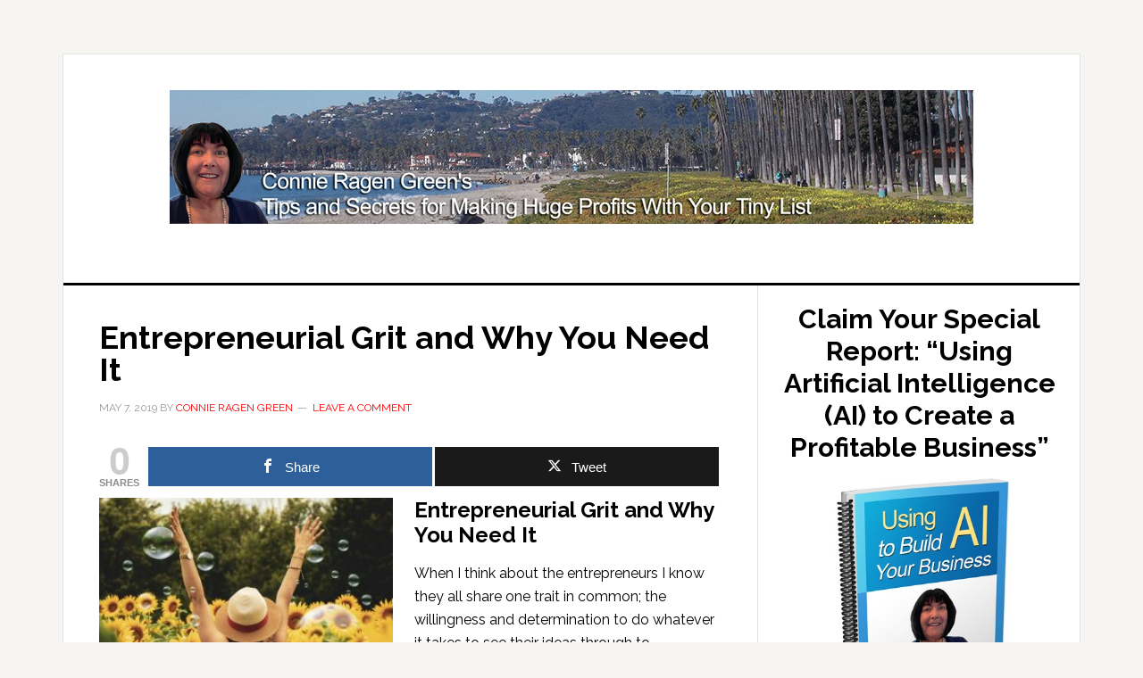

--- FILE ---
content_type: text/html; charset=UTF-8
request_url: https://hugeprofitstinylist.com/entrepreneurial-grit/
body_size: 13878
content:
<!DOCTYPE html>
<html lang="en-US">
<head >
<meta charset="UTF-8" />
<meta name="viewport" content="width=device-width, initial-scale=1" />
<meta name='robots' content='index, follow, max-image-preview:large, max-snippet:-1, max-video-preview:-1' />

<!-- Open Graph Meta Tags generated by MashShare 4.0.47 - https://mashshare.net -->
<meta property="og:type" content="article" /> 
<meta property="og:title" content="Entrepreneurial Grit and Why You Need It" />
<meta property="og:description" content="Entrepreneurial Grit and Why You Need It When I think about the entrepreneurs I know they all share one trait in common; the willingness and determination to do whatever it takes to see their ideas through" />
<meta property="og:url" content="https://hugeprofitstinylist.com/entrepreneurial-grit/" />
<meta property="og:site_name" content="Huge Profits Tiny List with Connie Ragen Green" />
<meta property="article:published_time" content="2019-05-07T07:00:37+00:00" />
<meta property="article:modified_time" content="2019-05-07T07:00:37+00:00" />
<meta property="og:updated_time" content="2019-05-07T07:00:37+00:00" />
<!-- Open Graph Meta Tags generated by MashShare 4.0.47 - https://www.mashshare.net -->
<!-- Twitter Card generated by MashShare 4.0.47 - https://www.mashshare.net -->
<meta name="twitter:card" content="summary">
<meta name="twitter:title" content="Entrepreneurial Grit and Why You Need It">
<meta name="twitter:description" content="Entrepreneurial Grit and Why You Need It When I think about the entrepreneurs I know they all share one trait in common; the willingness and determination to do whatever it takes to see their ideas through">
<!-- Twitter Card generated by MashShare 4.0.47 - https://www.mashshare.net -->


	<!-- This site is optimized with the Yoast SEO plugin v26.7 - https://yoast.com/wordpress/plugins/seo/ -->
	<title>Entrepreneurial Grit and Why You Need It - Huge Profits Tiny List with Connie Ragen Green</title>
	<link rel="canonical" href="https://hugeprofitstinylist.com/entrepreneurial-grit/" />
	<meta property="og:locale" content="en_US" />
	<meta property="og:type" content="article" />
	<meta property="og:title" content="Entrepreneurial Grit and Why You Need It - Huge Profits Tiny List with Connie Ragen Green" />
	<meta property="og:description" content="Entrepreneurial Grit and Why You Need It When I think about the entrepreneurs I know they all share one trait in common; the willingness and determination to do whatever it takes to see their ideas through to completion. It&#8217;s something called entrepreneurial grit, which has been used and defined by thought leaders in various ways. [&hellip;]" />
	<meta property="og:url" content="https://hugeprofitstinylist.com/entrepreneurial-grit/" />
	<meta property="og:site_name" content="Huge Profits Tiny List with Connie Ragen Green" />
	<meta property="article:published_time" content="2019-05-07T14:00:37+00:00" />
	<meta property="og:image" content="http://hugeprofitstinylist.com/wp-content/uploads/2019/02/pexels-photo-1263986-300x200.jpeg" />
	<meta name="author" content="Connie Ragen Green" />
	<meta name="twitter:card" content="summary_large_image" />
	<meta name="twitter:label1" content="Written by" />
	<meta name="twitter:data1" content="Connie Ragen Green" />
	<meta name="twitter:label2" content="Est. reading time" />
	<meta name="twitter:data2" content="4 minutes" />
	<script type="application/ld+json" class="yoast-schema-graph">{"@context":"https://schema.org","@graph":[{"@type":"Article","@id":"https://hugeprofitstinylist.com/entrepreneurial-grit/#article","isPartOf":{"@id":"https://hugeprofitstinylist.com/entrepreneurial-grit/"},"author":{"name":"Connie Ragen Green","@id":"https://hugeprofitstinylist.com/#/schema/person/84e3f57a9e608261885b1c511a4fc7d4"},"headline":"Entrepreneurial Grit and Why You Need It","datePublished":"2019-05-07T14:00:37+00:00","mainEntityOfPage":{"@id":"https://hugeprofitstinylist.com/entrepreneurial-grit/"},"wordCount":744,"commentCount":0,"image":{"@id":"https://hugeprofitstinylist.com/entrepreneurial-grit/#primaryimage"},"thumbnailUrl":"http://hugeprofitstinylist.com/wp-content/uploads/2019/02/pexels-photo-1263986-300x200.jpeg","keywords":["Connie Ragen Green","Entrepreneurial Grit"],"articleSection":["Online Marketing"],"inLanguage":"en-US","potentialAction":[{"@type":"CommentAction","name":"Comment","target":["https://hugeprofitstinylist.com/entrepreneurial-grit/#respond"]}]},{"@type":"WebPage","@id":"https://hugeprofitstinylist.com/entrepreneurial-grit/","url":"https://hugeprofitstinylist.com/entrepreneurial-grit/","name":"Entrepreneurial Grit and Why You Need It - Huge Profits Tiny List with Connie Ragen Green","isPartOf":{"@id":"https://hugeprofitstinylist.com/#website"},"primaryImageOfPage":{"@id":"https://hugeprofitstinylist.com/entrepreneurial-grit/#primaryimage"},"image":{"@id":"https://hugeprofitstinylist.com/entrepreneurial-grit/#primaryimage"},"thumbnailUrl":"http://hugeprofitstinylist.com/wp-content/uploads/2019/02/pexels-photo-1263986-300x200.jpeg","datePublished":"2019-05-07T14:00:37+00:00","author":{"@id":"https://hugeprofitstinylist.com/#/schema/person/84e3f57a9e608261885b1c511a4fc7d4"},"breadcrumb":{"@id":"https://hugeprofitstinylist.com/entrepreneurial-grit/#breadcrumb"},"inLanguage":"en-US","potentialAction":[{"@type":"ReadAction","target":["https://hugeprofitstinylist.com/entrepreneurial-grit/"]}]},{"@type":"ImageObject","inLanguage":"en-US","@id":"https://hugeprofitstinylist.com/entrepreneurial-grit/#primaryimage","url":"http://hugeprofitstinylist.com/wp-content/uploads/2019/02/pexels-photo-1263986-300x200.jpeg","contentUrl":"http://hugeprofitstinylist.com/wp-content/uploads/2019/02/pexels-photo-1263986-300x200.jpeg"},{"@type":"BreadcrumbList","@id":"https://hugeprofitstinylist.com/entrepreneurial-grit/#breadcrumb","itemListElement":[{"@type":"ListItem","position":1,"name":"Home","item":"https://hugeprofitstinylist.com/"},{"@type":"ListItem","position":2,"name":"Entrepreneurial Grit and Why You Need It"}]},{"@type":"WebSite","@id":"https://hugeprofitstinylist.com/#website","url":"https://hugeprofitstinylist.com/","name":"Huge Profits Tiny List with Connie Ragen Green","description":"Connie Ragen Green shares marketing strategies","potentialAction":[{"@type":"SearchAction","target":{"@type":"EntryPoint","urlTemplate":"https://hugeprofitstinylist.com/?s={search_term_string}"},"query-input":{"@type":"PropertyValueSpecification","valueRequired":true,"valueName":"search_term_string"}}],"inLanguage":"en-US"},{"@type":"Person","@id":"https://hugeprofitstinylist.com/#/schema/person/84e3f57a9e608261885b1c511a4fc7d4","name":"Connie Ragen Green","image":{"@type":"ImageObject","inLanguage":"en-US","@id":"https://hugeprofitstinylist.com/#/schema/person/image/","url":"https://secure.gravatar.com/avatar/756072edd94f4a6cfb4d2ab52c9dc2aa65b009af15f7ad22f5f32e67766ade48?s=96&d=mm&r=g","contentUrl":"https://secure.gravatar.com/avatar/756072edd94f4a6cfb4d2ab52c9dc2aa65b009af15f7ad22f5f32e67766ade48?s=96&d=mm&r=g","caption":"Connie Ragen Green"},"sameAs":["https://hugeprofitstinylist.com/"],"url":"https://hugeprofitstinylist.com/author/connie-ragen-green/"}]}</script>
	<!-- / Yoast SEO plugin. -->


<link rel='dns-prefetch' href='//fonts.googleapis.com' />
<link rel="alternate" type="application/rss+xml" title="Huge Profits Tiny List with Connie Ragen Green &raquo; Feed" href="https://hugeprofitstinylist.com/feed/" />
<link rel="alternate" type="application/rss+xml" title="Huge Profits Tiny List with Connie Ragen Green &raquo; Comments Feed" href="https://hugeprofitstinylist.com/comments/feed/" />
<link rel="alternate" type="application/rss+xml" title="Huge Profits Tiny List with Connie Ragen Green &raquo; Entrepreneurial Grit and Why You Need It Comments Feed" href="https://hugeprofitstinylist.com/entrepreneurial-grit/feed/" />
<link rel="alternate" title="oEmbed (JSON)" type="application/json+oembed" href="https://hugeprofitstinylist.com/wp-json/oembed/1.0/embed?url=https%3A%2F%2Fhugeprofitstinylist.com%2Fentrepreneurial-grit%2F" />
<link rel="alternate" title="oEmbed (XML)" type="text/xml+oembed" href="https://hugeprofitstinylist.com/wp-json/oembed/1.0/embed?url=https%3A%2F%2Fhugeprofitstinylist.com%2Fentrepreneurial-grit%2F&#038;format=xml" />
		<!-- This site uses the Google Analytics by MonsterInsights plugin v9.11.1 - Using Analytics tracking - https://www.monsterinsights.com/ -->
		<!-- Note: MonsterInsights is not currently configured on this site. The site owner needs to authenticate with Google Analytics in the MonsterInsights settings panel. -->
					<!-- No tracking code set -->
				<!-- / Google Analytics by MonsterInsights -->
		<style id='wp-img-auto-sizes-contain-inline-css' type='text/css'>
img:is([sizes=auto i],[sizes^="auto," i]){contain-intrinsic-size:3000px 1500px}
/*# sourceURL=wp-img-auto-sizes-contain-inline-css */
</style>
<link rel='stylesheet' id='news-pro-theme-css' href='https://hugeprofitstinylist.com/wp-content/themes/news-pro/style.css?ver=3.0.2' type='text/css' media='all' />
<style id='wp-emoji-styles-inline-css' type='text/css'>

	img.wp-smiley, img.emoji {
		display: inline !important;
		border: none !important;
		box-shadow: none !important;
		height: 1em !important;
		width: 1em !important;
		margin: 0 0.07em !important;
		vertical-align: -0.1em !important;
		background: none !important;
		padding: 0 !important;
	}
/*# sourceURL=wp-emoji-styles-inline-css */
</style>
<style id='wp-block-library-inline-css' type='text/css'>
:root{--wp-block-synced-color:#7a00df;--wp-block-synced-color--rgb:122,0,223;--wp-bound-block-color:var(--wp-block-synced-color);--wp-editor-canvas-background:#ddd;--wp-admin-theme-color:#007cba;--wp-admin-theme-color--rgb:0,124,186;--wp-admin-theme-color-darker-10:#006ba1;--wp-admin-theme-color-darker-10--rgb:0,107,160.5;--wp-admin-theme-color-darker-20:#005a87;--wp-admin-theme-color-darker-20--rgb:0,90,135;--wp-admin-border-width-focus:2px}@media (min-resolution:192dpi){:root{--wp-admin-border-width-focus:1.5px}}.wp-element-button{cursor:pointer}:root .has-very-light-gray-background-color{background-color:#eee}:root .has-very-dark-gray-background-color{background-color:#313131}:root .has-very-light-gray-color{color:#eee}:root .has-very-dark-gray-color{color:#313131}:root .has-vivid-green-cyan-to-vivid-cyan-blue-gradient-background{background:linear-gradient(135deg,#00d084,#0693e3)}:root .has-purple-crush-gradient-background{background:linear-gradient(135deg,#34e2e4,#4721fb 50%,#ab1dfe)}:root .has-hazy-dawn-gradient-background{background:linear-gradient(135deg,#faaca8,#dad0ec)}:root .has-subdued-olive-gradient-background{background:linear-gradient(135deg,#fafae1,#67a671)}:root .has-atomic-cream-gradient-background{background:linear-gradient(135deg,#fdd79a,#004a59)}:root .has-nightshade-gradient-background{background:linear-gradient(135deg,#330968,#31cdcf)}:root .has-midnight-gradient-background{background:linear-gradient(135deg,#020381,#2874fc)}:root{--wp--preset--font-size--normal:16px;--wp--preset--font-size--huge:42px}.has-regular-font-size{font-size:1em}.has-larger-font-size{font-size:2.625em}.has-normal-font-size{font-size:var(--wp--preset--font-size--normal)}.has-huge-font-size{font-size:var(--wp--preset--font-size--huge)}.has-text-align-center{text-align:center}.has-text-align-left{text-align:left}.has-text-align-right{text-align:right}.has-fit-text{white-space:nowrap!important}#end-resizable-editor-section{display:none}.aligncenter{clear:both}.items-justified-left{justify-content:flex-start}.items-justified-center{justify-content:center}.items-justified-right{justify-content:flex-end}.items-justified-space-between{justify-content:space-between}.screen-reader-text{border:0;clip-path:inset(50%);height:1px;margin:-1px;overflow:hidden;padding:0;position:absolute;width:1px;word-wrap:normal!important}.screen-reader-text:focus{background-color:#ddd;clip-path:none;color:#444;display:block;font-size:1em;height:auto;left:5px;line-height:normal;padding:15px 23px 14px;text-decoration:none;top:5px;width:auto;z-index:100000}html :where(.has-border-color){border-style:solid}html :where([style*=border-top-color]){border-top-style:solid}html :where([style*=border-right-color]){border-right-style:solid}html :where([style*=border-bottom-color]){border-bottom-style:solid}html :where([style*=border-left-color]){border-left-style:solid}html :where([style*=border-width]){border-style:solid}html :where([style*=border-top-width]){border-top-style:solid}html :where([style*=border-right-width]){border-right-style:solid}html :where([style*=border-bottom-width]){border-bottom-style:solid}html :where([style*=border-left-width]){border-left-style:solid}html :where(img[class*=wp-image-]){height:auto;max-width:100%}:where(figure){margin:0 0 1em}html :where(.is-position-sticky){--wp-admin--admin-bar--position-offset:var(--wp-admin--admin-bar--height,0px)}@media screen and (max-width:600px){html :where(.is-position-sticky){--wp-admin--admin-bar--position-offset:0px}}

/*# sourceURL=wp-block-library-inline-css */
</style><style id='wp-block-heading-inline-css' type='text/css'>
h1:where(.wp-block-heading).has-background,h2:where(.wp-block-heading).has-background,h3:where(.wp-block-heading).has-background,h4:where(.wp-block-heading).has-background,h5:where(.wp-block-heading).has-background,h6:where(.wp-block-heading).has-background{padding:1.25em 2.375em}h1.has-text-align-left[style*=writing-mode]:where([style*=vertical-lr]),h1.has-text-align-right[style*=writing-mode]:where([style*=vertical-rl]),h2.has-text-align-left[style*=writing-mode]:where([style*=vertical-lr]),h2.has-text-align-right[style*=writing-mode]:where([style*=vertical-rl]),h3.has-text-align-left[style*=writing-mode]:where([style*=vertical-lr]),h3.has-text-align-right[style*=writing-mode]:where([style*=vertical-rl]),h4.has-text-align-left[style*=writing-mode]:where([style*=vertical-lr]),h4.has-text-align-right[style*=writing-mode]:where([style*=vertical-rl]),h5.has-text-align-left[style*=writing-mode]:where([style*=vertical-lr]),h5.has-text-align-right[style*=writing-mode]:where([style*=vertical-rl]),h6.has-text-align-left[style*=writing-mode]:where([style*=vertical-lr]),h6.has-text-align-right[style*=writing-mode]:where([style*=vertical-rl]){rotate:180deg}
/*# sourceURL=https://hugeprofitstinylist.com/wp-includes/blocks/heading/style.min.css */
</style>
<style id='wp-block-latest-comments-inline-css' type='text/css'>
ol.wp-block-latest-comments{box-sizing:border-box;margin-left:0}:where(.wp-block-latest-comments:not([style*=line-height] .wp-block-latest-comments__comment)){line-height:1.1}:where(.wp-block-latest-comments:not([style*=line-height] .wp-block-latest-comments__comment-excerpt p)){line-height:1.8}.has-dates :where(.wp-block-latest-comments:not([style*=line-height])),.has-excerpts :where(.wp-block-latest-comments:not([style*=line-height])){line-height:1.5}.wp-block-latest-comments .wp-block-latest-comments{padding-left:0}.wp-block-latest-comments__comment{list-style:none;margin-bottom:1em}.has-avatars .wp-block-latest-comments__comment{list-style:none;min-height:2.25em}.has-avatars .wp-block-latest-comments__comment .wp-block-latest-comments__comment-excerpt,.has-avatars .wp-block-latest-comments__comment .wp-block-latest-comments__comment-meta{margin-left:3.25em}.wp-block-latest-comments__comment-excerpt p{font-size:.875em;margin:.36em 0 1.4em}.wp-block-latest-comments__comment-date{display:block;font-size:.75em}.wp-block-latest-comments .avatar,.wp-block-latest-comments__comment-avatar{border-radius:1.5em;display:block;float:left;height:2.5em;margin-right:.75em;width:2.5em}.wp-block-latest-comments[class*=-font-size] a,.wp-block-latest-comments[style*=font-size] a{font-size:inherit}
/*# sourceURL=https://hugeprofitstinylist.com/wp-includes/blocks/latest-comments/style.min.css */
</style>
<style id='wp-block-latest-posts-inline-css' type='text/css'>
.wp-block-latest-posts{box-sizing:border-box}.wp-block-latest-posts.alignleft{margin-right:2em}.wp-block-latest-posts.alignright{margin-left:2em}.wp-block-latest-posts.wp-block-latest-posts__list{list-style:none}.wp-block-latest-posts.wp-block-latest-posts__list li{clear:both;overflow-wrap:break-word}.wp-block-latest-posts.is-grid{display:flex;flex-wrap:wrap}.wp-block-latest-posts.is-grid li{margin:0 1.25em 1.25em 0;width:100%}@media (min-width:600px){.wp-block-latest-posts.columns-2 li{width:calc(50% - .625em)}.wp-block-latest-posts.columns-2 li:nth-child(2n){margin-right:0}.wp-block-latest-posts.columns-3 li{width:calc(33.33333% - .83333em)}.wp-block-latest-posts.columns-3 li:nth-child(3n){margin-right:0}.wp-block-latest-posts.columns-4 li{width:calc(25% - .9375em)}.wp-block-latest-posts.columns-4 li:nth-child(4n){margin-right:0}.wp-block-latest-posts.columns-5 li{width:calc(20% - 1em)}.wp-block-latest-posts.columns-5 li:nth-child(5n){margin-right:0}.wp-block-latest-posts.columns-6 li{width:calc(16.66667% - 1.04167em)}.wp-block-latest-posts.columns-6 li:nth-child(6n){margin-right:0}}:root :where(.wp-block-latest-posts.is-grid){padding:0}:root :where(.wp-block-latest-posts.wp-block-latest-posts__list){padding-left:0}.wp-block-latest-posts__post-author,.wp-block-latest-posts__post-date{display:block;font-size:.8125em}.wp-block-latest-posts__post-excerpt,.wp-block-latest-posts__post-full-content{margin-bottom:1em;margin-top:.5em}.wp-block-latest-posts__featured-image a{display:inline-block}.wp-block-latest-posts__featured-image img{height:auto;max-width:100%;width:auto}.wp-block-latest-posts__featured-image.alignleft{float:left;margin-right:1em}.wp-block-latest-posts__featured-image.alignright{float:right;margin-left:1em}.wp-block-latest-posts__featured-image.aligncenter{margin-bottom:1em;text-align:center}
/*# sourceURL=https://hugeprofitstinylist.com/wp-includes/blocks/latest-posts/style.min.css */
</style>
<style id='wp-block-search-inline-css' type='text/css'>
.wp-block-search__button{margin-left:10px;word-break:normal}.wp-block-search__button.has-icon{line-height:0}.wp-block-search__button svg{height:1.25em;min-height:24px;min-width:24px;width:1.25em;fill:currentColor;vertical-align:text-bottom}:where(.wp-block-search__button){border:1px solid #ccc;padding:6px 10px}.wp-block-search__inside-wrapper{display:flex;flex:auto;flex-wrap:nowrap;max-width:100%}.wp-block-search__label{width:100%}.wp-block-search.wp-block-search__button-only .wp-block-search__button{box-sizing:border-box;display:flex;flex-shrink:0;justify-content:center;margin-left:0;max-width:100%}.wp-block-search.wp-block-search__button-only .wp-block-search__inside-wrapper{min-width:0!important;transition-property:width}.wp-block-search.wp-block-search__button-only .wp-block-search__input{flex-basis:100%;transition-duration:.3s}.wp-block-search.wp-block-search__button-only.wp-block-search__searchfield-hidden,.wp-block-search.wp-block-search__button-only.wp-block-search__searchfield-hidden .wp-block-search__inside-wrapper{overflow:hidden}.wp-block-search.wp-block-search__button-only.wp-block-search__searchfield-hidden .wp-block-search__input{border-left-width:0!important;border-right-width:0!important;flex-basis:0;flex-grow:0;margin:0;min-width:0!important;padding-left:0!important;padding-right:0!important;width:0!important}:where(.wp-block-search__input){appearance:none;border:1px solid #949494;flex-grow:1;font-family:inherit;font-size:inherit;font-style:inherit;font-weight:inherit;letter-spacing:inherit;line-height:inherit;margin-left:0;margin-right:0;min-width:3rem;padding:8px;text-decoration:unset!important;text-transform:inherit}:where(.wp-block-search__button-inside .wp-block-search__inside-wrapper){background-color:#fff;border:1px solid #949494;box-sizing:border-box;padding:4px}:where(.wp-block-search__button-inside .wp-block-search__inside-wrapper) .wp-block-search__input{border:none;border-radius:0;padding:0 4px}:where(.wp-block-search__button-inside .wp-block-search__inside-wrapper) .wp-block-search__input:focus{outline:none}:where(.wp-block-search__button-inside .wp-block-search__inside-wrapper) :where(.wp-block-search__button){padding:4px 8px}.wp-block-search.aligncenter .wp-block-search__inside-wrapper{margin:auto}.wp-block[data-align=right] .wp-block-search.wp-block-search__button-only .wp-block-search__inside-wrapper{float:right}
/*# sourceURL=https://hugeprofitstinylist.com/wp-includes/blocks/search/style.min.css */
</style>
<style id='wp-block-group-inline-css' type='text/css'>
.wp-block-group{box-sizing:border-box}:where(.wp-block-group.wp-block-group-is-layout-constrained){position:relative}
/*# sourceURL=https://hugeprofitstinylist.com/wp-includes/blocks/group/style.min.css */
</style>
<style id='global-styles-inline-css' type='text/css'>
:root{--wp--preset--aspect-ratio--square: 1;--wp--preset--aspect-ratio--4-3: 4/3;--wp--preset--aspect-ratio--3-4: 3/4;--wp--preset--aspect-ratio--3-2: 3/2;--wp--preset--aspect-ratio--2-3: 2/3;--wp--preset--aspect-ratio--16-9: 16/9;--wp--preset--aspect-ratio--9-16: 9/16;--wp--preset--color--black: #000000;--wp--preset--color--cyan-bluish-gray: #abb8c3;--wp--preset--color--white: #ffffff;--wp--preset--color--pale-pink: #f78da7;--wp--preset--color--vivid-red: #cf2e2e;--wp--preset--color--luminous-vivid-orange: #ff6900;--wp--preset--color--luminous-vivid-amber: #fcb900;--wp--preset--color--light-green-cyan: #7bdcb5;--wp--preset--color--vivid-green-cyan: #00d084;--wp--preset--color--pale-cyan-blue: #8ed1fc;--wp--preset--color--vivid-cyan-blue: #0693e3;--wp--preset--color--vivid-purple: #9b51e0;--wp--preset--gradient--vivid-cyan-blue-to-vivid-purple: linear-gradient(135deg,rgb(6,147,227) 0%,rgb(155,81,224) 100%);--wp--preset--gradient--light-green-cyan-to-vivid-green-cyan: linear-gradient(135deg,rgb(122,220,180) 0%,rgb(0,208,130) 100%);--wp--preset--gradient--luminous-vivid-amber-to-luminous-vivid-orange: linear-gradient(135deg,rgb(252,185,0) 0%,rgb(255,105,0) 100%);--wp--preset--gradient--luminous-vivid-orange-to-vivid-red: linear-gradient(135deg,rgb(255,105,0) 0%,rgb(207,46,46) 100%);--wp--preset--gradient--very-light-gray-to-cyan-bluish-gray: linear-gradient(135deg,rgb(238,238,238) 0%,rgb(169,184,195) 100%);--wp--preset--gradient--cool-to-warm-spectrum: linear-gradient(135deg,rgb(74,234,220) 0%,rgb(151,120,209) 20%,rgb(207,42,186) 40%,rgb(238,44,130) 60%,rgb(251,105,98) 80%,rgb(254,248,76) 100%);--wp--preset--gradient--blush-light-purple: linear-gradient(135deg,rgb(255,206,236) 0%,rgb(152,150,240) 100%);--wp--preset--gradient--blush-bordeaux: linear-gradient(135deg,rgb(254,205,165) 0%,rgb(254,45,45) 50%,rgb(107,0,62) 100%);--wp--preset--gradient--luminous-dusk: linear-gradient(135deg,rgb(255,203,112) 0%,rgb(199,81,192) 50%,rgb(65,88,208) 100%);--wp--preset--gradient--pale-ocean: linear-gradient(135deg,rgb(255,245,203) 0%,rgb(182,227,212) 50%,rgb(51,167,181) 100%);--wp--preset--gradient--electric-grass: linear-gradient(135deg,rgb(202,248,128) 0%,rgb(113,206,126) 100%);--wp--preset--gradient--midnight: linear-gradient(135deg,rgb(2,3,129) 0%,rgb(40,116,252) 100%);--wp--preset--font-size--small: 13px;--wp--preset--font-size--medium: 20px;--wp--preset--font-size--large: 36px;--wp--preset--font-size--x-large: 42px;--wp--preset--spacing--20: 0.44rem;--wp--preset--spacing--30: 0.67rem;--wp--preset--spacing--40: 1rem;--wp--preset--spacing--50: 1.5rem;--wp--preset--spacing--60: 2.25rem;--wp--preset--spacing--70: 3.38rem;--wp--preset--spacing--80: 5.06rem;--wp--preset--shadow--natural: 6px 6px 9px rgba(0, 0, 0, 0.2);--wp--preset--shadow--deep: 12px 12px 50px rgba(0, 0, 0, 0.4);--wp--preset--shadow--sharp: 6px 6px 0px rgba(0, 0, 0, 0.2);--wp--preset--shadow--outlined: 6px 6px 0px -3px rgb(255, 255, 255), 6px 6px rgb(0, 0, 0);--wp--preset--shadow--crisp: 6px 6px 0px rgb(0, 0, 0);}:where(.is-layout-flex){gap: 0.5em;}:where(.is-layout-grid){gap: 0.5em;}body .is-layout-flex{display: flex;}.is-layout-flex{flex-wrap: wrap;align-items: center;}.is-layout-flex > :is(*, div){margin: 0;}body .is-layout-grid{display: grid;}.is-layout-grid > :is(*, div){margin: 0;}:where(.wp-block-columns.is-layout-flex){gap: 2em;}:where(.wp-block-columns.is-layout-grid){gap: 2em;}:where(.wp-block-post-template.is-layout-flex){gap: 1.25em;}:where(.wp-block-post-template.is-layout-grid){gap: 1.25em;}.has-black-color{color: var(--wp--preset--color--black) !important;}.has-cyan-bluish-gray-color{color: var(--wp--preset--color--cyan-bluish-gray) !important;}.has-white-color{color: var(--wp--preset--color--white) !important;}.has-pale-pink-color{color: var(--wp--preset--color--pale-pink) !important;}.has-vivid-red-color{color: var(--wp--preset--color--vivid-red) !important;}.has-luminous-vivid-orange-color{color: var(--wp--preset--color--luminous-vivid-orange) !important;}.has-luminous-vivid-amber-color{color: var(--wp--preset--color--luminous-vivid-amber) !important;}.has-light-green-cyan-color{color: var(--wp--preset--color--light-green-cyan) !important;}.has-vivid-green-cyan-color{color: var(--wp--preset--color--vivid-green-cyan) !important;}.has-pale-cyan-blue-color{color: var(--wp--preset--color--pale-cyan-blue) !important;}.has-vivid-cyan-blue-color{color: var(--wp--preset--color--vivid-cyan-blue) !important;}.has-vivid-purple-color{color: var(--wp--preset--color--vivid-purple) !important;}.has-black-background-color{background-color: var(--wp--preset--color--black) !important;}.has-cyan-bluish-gray-background-color{background-color: var(--wp--preset--color--cyan-bluish-gray) !important;}.has-white-background-color{background-color: var(--wp--preset--color--white) !important;}.has-pale-pink-background-color{background-color: var(--wp--preset--color--pale-pink) !important;}.has-vivid-red-background-color{background-color: var(--wp--preset--color--vivid-red) !important;}.has-luminous-vivid-orange-background-color{background-color: var(--wp--preset--color--luminous-vivid-orange) !important;}.has-luminous-vivid-amber-background-color{background-color: var(--wp--preset--color--luminous-vivid-amber) !important;}.has-light-green-cyan-background-color{background-color: var(--wp--preset--color--light-green-cyan) !important;}.has-vivid-green-cyan-background-color{background-color: var(--wp--preset--color--vivid-green-cyan) !important;}.has-pale-cyan-blue-background-color{background-color: var(--wp--preset--color--pale-cyan-blue) !important;}.has-vivid-cyan-blue-background-color{background-color: var(--wp--preset--color--vivid-cyan-blue) !important;}.has-vivid-purple-background-color{background-color: var(--wp--preset--color--vivid-purple) !important;}.has-black-border-color{border-color: var(--wp--preset--color--black) !important;}.has-cyan-bluish-gray-border-color{border-color: var(--wp--preset--color--cyan-bluish-gray) !important;}.has-white-border-color{border-color: var(--wp--preset--color--white) !important;}.has-pale-pink-border-color{border-color: var(--wp--preset--color--pale-pink) !important;}.has-vivid-red-border-color{border-color: var(--wp--preset--color--vivid-red) !important;}.has-luminous-vivid-orange-border-color{border-color: var(--wp--preset--color--luminous-vivid-orange) !important;}.has-luminous-vivid-amber-border-color{border-color: var(--wp--preset--color--luminous-vivid-amber) !important;}.has-light-green-cyan-border-color{border-color: var(--wp--preset--color--light-green-cyan) !important;}.has-vivid-green-cyan-border-color{border-color: var(--wp--preset--color--vivid-green-cyan) !important;}.has-pale-cyan-blue-border-color{border-color: var(--wp--preset--color--pale-cyan-blue) !important;}.has-vivid-cyan-blue-border-color{border-color: var(--wp--preset--color--vivid-cyan-blue) !important;}.has-vivid-purple-border-color{border-color: var(--wp--preset--color--vivid-purple) !important;}.has-vivid-cyan-blue-to-vivid-purple-gradient-background{background: var(--wp--preset--gradient--vivid-cyan-blue-to-vivid-purple) !important;}.has-light-green-cyan-to-vivid-green-cyan-gradient-background{background: var(--wp--preset--gradient--light-green-cyan-to-vivid-green-cyan) !important;}.has-luminous-vivid-amber-to-luminous-vivid-orange-gradient-background{background: var(--wp--preset--gradient--luminous-vivid-amber-to-luminous-vivid-orange) !important;}.has-luminous-vivid-orange-to-vivid-red-gradient-background{background: var(--wp--preset--gradient--luminous-vivid-orange-to-vivid-red) !important;}.has-very-light-gray-to-cyan-bluish-gray-gradient-background{background: var(--wp--preset--gradient--very-light-gray-to-cyan-bluish-gray) !important;}.has-cool-to-warm-spectrum-gradient-background{background: var(--wp--preset--gradient--cool-to-warm-spectrum) !important;}.has-blush-light-purple-gradient-background{background: var(--wp--preset--gradient--blush-light-purple) !important;}.has-blush-bordeaux-gradient-background{background: var(--wp--preset--gradient--blush-bordeaux) !important;}.has-luminous-dusk-gradient-background{background: var(--wp--preset--gradient--luminous-dusk) !important;}.has-pale-ocean-gradient-background{background: var(--wp--preset--gradient--pale-ocean) !important;}.has-electric-grass-gradient-background{background: var(--wp--preset--gradient--electric-grass) !important;}.has-midnight-gradient-background{background: var(--wp--preset--gradient--midnight) !important;}.has-small-font-size{font-size: var(--wp--preset--font-size--small) !important;}.has-medium-font-size{font-size: var(--wp--preset--font-size--medium) !important;}.has-large-font-size{font-size: var(--wp--preset--font-size--large) !important;}.has-x-large-font-size{font-size: var(--wp--preset--font-size--x-large) !important;}
/*# sourceURL=global-styles-inline-css */
</style>

<style id='classic-theme-styles-inline-css' type='text/css'>
/*! This file is auto-generated */
.wp-block-button__link{color:#fff;background-color:#32373c;border-radius:9999px;box-shadow:none;text-decoration:none;padding:calc(.667em + 2px) calc(1.333em + 2px);font-size:1.125em}.wp-block-file__button{background:#32373c;color:#fff;text-decoration:none}
/*# sourceURL=/wp-includes/css/classic-themes.min.css */
</style>
<link rel='stylesheet' id='mashsb-styles-css' href='https://hugeprofitstinylist.com/wp-content/plugins/mashsharer/assets/css/mashsb.min.css?ver=4.0.47' type='text/css' media='all' />
<link rel='stylesheet' id='dashicons-css' href='https://hugeprofitstinylist.com/wp-includes/css/dashicons.min.css?ver=6.9' type='text/css' media='all' />
<link rel='stylesheet' id='google-fonts-css' href='//fonts.googleapis.com/css?family=Raleway%3A400%2C700%7CPathway+Gothic+One&#038;ver=3.0.2' type='text/css' media='all' />
<link rel='stylesheet' id='simple-social-icons-font-css' href='https://hugeprofitstinylist.com/wp-content/plugins/simple-social-icons/css/style.css?ver=4.0.0' type='text/css' media='all' />
<script type="text/javascript" src="https://hugeprofitstinylist.com/wp-includes/js/jquery/jquery.min.js?ver=3.7.1" id="jquery-core-js"></script>
<script type="text/javascript" src="https://hugeprofitstinylist.com/wp-includes/js/jquery/jquery-migrate.min.js?ver=3.4.1" id="jquery-migrate-js"></script>
<script type="text/javascript" id="mashsb-js-extra">
/* <![CDATA[ */
var mashsb = {"shares":"0","round_shares":"1","animate_shares":"0","dynamic_buttons":"0","share_url":"https://hugeprofitstinylist.com/entrepreneurial-grit/","title":"Entrepreneurial+Grit+and+Why+You+Need+It","image":null,"desc":"Entrepreneurial Grit and Why You Need It\nWhen I think about the entrepreneurs I know they all share one trait in common; the willingness and determination to do whatever it takes to see their ideas through \u2026","hashtag":"","subscribe":"link","subscribe_url":"","activestatus":"1","singular":"1","twitter_popup":"1","refresh":"0","nonce":"033b818818","postid":"5537","servertime":"1768410442","ajaxurl":"https://hugeprofitstinylist.com/wp-admin/admin-ajax.php"};
//# sourceURL=mashsb-js-extra
/* ]]> */
</script>
<script type="text/javascript" src="https://hugeprofitstinylist.com/wp-content/plugins/mashsharer/assets/js/mashsb.min.js?ver=4.0.47" id="mashsb-js"></script>
<script type="text/javascript" src="https://hugeprofitstinylist.com/wp-content/themes/news-pro/js/responsive-menu.js?ver=1.0.0" id="news-responsive-menu-js"></script>
<link rel="https://api.w.org/" href="https://hugeprofitstinylist.com/wp-json/" /><link rel="alternate" title="JSON" type="application/json" href="https://hugeprofitstinylist.com/wp-json/wp/v2/posts/5537" /><link rel="EditURI" type="application/rsd+xml" title="RSD" href="https://hugeprofitstinylist.com/xmlrpc.php?rsd" />
<meta name="generator" content="WordPress 6.9" />
<link rel='shortlink' href='https://hugeprofitstinylist.com/?p=5537' />
<link rel="icon" href="https://hugeprofitstinylist.com/wp-content/themes/news-pro/images/favicon.ico" />
<link rel="pingback" href="https://hugeprofitstinylist.com/xmlrpc.php" />
<style type="text/css">.site-title a { background: url(https://hugeprofitstinylist.com/wp-content/uploads/2023/08/xheader2.1_CROPPED_May2022.png) no-repeat !important; }</style>
</head>
<body class="wp-singular post-template-default single single-post postid-5537 single-format-standard wp-theme-genesis wp-child-theme-news-pro custom-header header-image header-full-width content-sidebar genesis-breadcrumbs-hidden genesis-footer-widgets-hidden"><div class="site-container"><header class="site-header"><div class="wrap"><div class="title-area"><p class="site-title"><a href="https://hugeprofitstinylist.com/">Huge Profits Tiny List with Connie Ragen Green</a></p><p class="site-description">Connie Ragen Green shares marketing strategies</p></div></div></header><div class="site-inner"><div class="content-sidebar-wrap"><main class="content"><article class="post-5537 post type-post status-publish format-standard category-online-marketing tag-connie-ragen-green tag-entrepreneurial-grit entry" aria-label="Entrepreneurial Grit and Why You Need It"><header class="entry-header"><h1 class="entry-title">Entrepreneurial Grit and Why You Need It</h1>
<p class="entry-meta"><time class="entry-time">May 7, 2019</time> by <span class="entry-author"><a href="https://hugeprofitstinylist.com/author/connie-ragen-green/" class="entry-author-link" rel="author"><span class="entry-author-name">Connie Ragen Green</span></a></span> <span class="entry-comments-link"><a href="https://hugeprofitstinylist.com/entrepreneurial-grit/#respond">Leave a Comment</a></span> </p></header><div class="entry-content"><aside class="mashsb-container mashsb-main mashsb-stretched"><div class="mashsb-box"><div class="mashsb-count" style="float:left"><div class="counts mashsbcount">0</div><span class="mashsb-sharetext">SHARES</span></div><div class="mashsb-buttons"><a class="mashicon-facebook mash-center mashsb-noshadow" href="https://www.facebook.com/sharer.php?u=https%3A%2F%2Fhugeprofitstinylist.com%2Fentrepreneurial-grit%2F" target="_top" rel="nofollow"><span class="icon"></span><span class="text">Share</span></a><a class="mashicon-twitter mash-center mashsb-noshadow" href="https://twitter.com/intent/tweet?text=Entrepreneurial%20Grit%20and%20Why%20You%20Need%20It&amp;url=https://hugeprofitstinylist.com/entrepreneurial-grit/" target="_top" rel="nofollow"><span class="icon"></span><span class="text">Tweet</span></a><div class="onoffswitch2 mashsb-noshadow" style="display:none"></div></div>
            </div>
                <div style="clear:both"></div></aside>
            <!-- Share buttons by mashshare.net - Version: 4.0.47--><h3><a href="http://funnelsthatclick.com" target="_blank" rel="noopener noreferrer"><img fetchpriority="high" decoding="async" class="alignleft wp-image-5381" src="https://hugeprofitstinylist.com/wp-content/uploads/2019/02/pexels-photo-1263986-300x200.jpeg" alt="Entrepreneurial Grit" width="329" height="219" /></a>Entrepreneurial Grit and Why You Need It</h3>
<p>When I think about the entrepreneurs I know they all share one trait in common; the willingness and determination to do whatever it takes to see their ideas through to completion. It&#8217;s something called entrepreneurial grit, which has been used and defined by thought leaders in various ways.</p>
<p>University of Pennsylvania psychologist Angela Duckworth&#8217;s well known definition is &#8220;perseverance and passion for long-term goals&#8221; and that of author Caroline Adams Miller is &#8220;the passionate pursuit of hard goals that awes and inspires you and others to become better people, flourish emotionally, take positive risks, and live your best lives.&#8221; I keep my definition of entrepreneurial grit simple and to the point. It&#8217;s the ability to come up with an idea and turn it into something worthwhile and of value to others.</p>
<p><em><strong>Can Entrepreneurial Grit Be Cultivated?</strong></em></p>
<p>I was not born with an entrepreneur&#8217;s mindset. As a pre-teen I took odd jobs like babysitting and mowing lawns to make some money. It was just my mom and I and we needed the extra money for food and clothing. But as soon as I was able to have a job I left the world of entrepreneurship behind and began trading my time for money.</p>
<p>Based on my experiences I would say that entrepreneurial grit can be cultivated by those who desire this unique lifestyle. You can shift your mindset and develop the necessary skills to become successful.</p>
<p>Leadership coach and strategic planning facilitator Kerrie Mullins-Gunst has this to say in her post <a href="http://kmgconsulting.com.au/business-management/successful-entrepreneurs/" target="_blank" rel="noopener noreferrer"><em>Benefits, Attributes, and Skills of Successful Entrepreneurs</em></a>:</p>
<blockquote><p>The process of designing, launching and running a new business, whether it is online or offline, requires a particular mindset and special skills to achieve success.<span class="Apple-converted-space">  </span>Even though some studies say more than 70% of people dream of running their own business, it’s fair to say that not everyone will succeed as an entrepreneur.</p>
<p>Starting and running your own business involves plenty of hard work and effort over time.<span class="Apple-converted-space">  </span>It requires you to learn new skills take consistent action and stay positive, even when times are tough.<span class="Apple-converted-space">  </span>And yet you also get to choose to do the work you like to do, and which makes the most of your strengths and skills.</p></blockquote>
<p>Ongoing education and learning is crucial to the process. Great <a href="https://hugeprofitstinylist.com/building-confidence-for-entrepreneurs/" target="_blank" rel="noopener noreferrer">focus and clarity</a> while keeping your eye on your goal is required. Overcoming all obstacles and distractions is expected. And never be willing to give up, even when the going gets tough and it surely will at points along the way.</p>
<p>Online business strategist Cherry-Ann Carew says this of successful entrepreneurs in her post <a href="http://cherryanncarew.com/traits-of-successful-entrepreneurs/" target="_blank" rel="noopener noreferrer">Traits of Successful Entrepreneurs</a>:</p>
<blockquote><p>Whilst successful entrepreneurs are curious and ask a lot of questions, some of which may be basic and might sound silly but, they don’t view them as such, neither do they worry about it.</p>
<p>They never stop learning. They’re always eager to discover new, more efficient ways to run their business more successfully, focus on managing their time, so they can serve their customers / clients and on making sales and profits.</p>
<p>They know marketing. They know how to get sales, because that is their focus. Everything else, they outsource.</p></blockquote>
<p>Yes, outsourcing is another piece of the process as we move towards entrepreneurial grit. Trying to do everything yourself as an entrepreneur is like attempting to cut your own hair, change the oil in your car, and replace a broken window at your house. You&#8217;re already outsourcing so it&#8217;s not a new idea.</p>
<p>Entrepreneurial grit is about setting goals that actually make the people you work with want to become a better version of themselves as they witness the patience, risk-taking, self-confidence and discipline that you demonstrate as you pursue those goals.</p>
<p>Develop a growth mindset and the determination to see everything you start through to the end, both personally and professionally. Along with success as an entrepreneur this will make you a thought leader and role model to others in your field. Oh, the places you&#8217;ll go!</p>
<p style="text-align: center;"><strong>I’m author, publisher, and entrepreneur Connie Ragen Green and would love to connect with you. If you are new to the world of online entrepreneurship please check out my comprehensive training on how to set up <a href="http://funnelsthatclick.com" target="_blank" rel="noopener noreferrer"><em>Funnels That Click</em></a> and learn how to gain an unfair advantage when it comes to building a lucrative online business.</strong></p>
<div class="tptn_counter" id="tptn_counter_5537">Visited 1 times, 1 visit(s) today</div><!--<rdf:RDF xmlns:rdf="http://www.w3.org/1999/02/22-rdf-syntax-ns#"
			xmlns:dc="http://purl.org/dc/elements/1.1/"
			xmlns:trackback="http://madskills.com/public/xml/rss/module/trackback/">
		<rdf:Description rdf:about="https://hugeprofitstinylist.com/entrepreneurial-grit/"
    dc:identifier="https://hugeprofitstinylist.com/entrepreneurial-grit/"
    dc:title="Entrepreneurial Grit and Why You Need It"
    trackback:ping="https://hugeprofitstinylist.com/entrepreneurial-grit/trackback/" />
</rdf:RDF>-->
</div><footer class="entry-footer"><p class="entry-meta"><span class="entry-categories">Filed Under: <a href="https://hugeprofitstinylist.com/category/online-marketing/" rel="category tag">Online Marketing</a></span> <span class="entry-tags">Tagged With: <a href="https://hugeprofitstinylist.com/tag/connie-ragen-green/" rel="tag">Connie Ragen Green</a>, <a href="https://hugeprofitstinylist.com/tag/entrepreneurial-grit/" rel="tag">Entrepreneurial Grit</a></span></p></footer></article>	<div id="respond" class="comment-respond">
		<h3 id="reply-title" class="comment-reply-title">Leave a Reply <small><a rel="nofollow" id="cancel-comment-reply-link" href="/entrepreneurial-grit/#respond" style="display:none;">Cancel reply</a></small></h3><form action="https://hugeprofitstinylist.com/wp-comments-post.php" method="post" id="commentform" class="comment-form"><p class="comment-notes"><span id="email-notes">Your email address will not be published.</span> <span class="required-field-message">Required fields are marked <span class="required">*</span></span></p><p class="comment-form-comment"><label for="comment">Comment <span class="required">*</span></label> <textarea id="comment" name="comment" cols="45" rows="8" maxlength="65525" required></textarea></p><p class="comment-form-author"><label for="author">Name <span class="required">*</span></label> <input id="author" name="author" type="text" value="" size="30" maxlength="245" autocomplete="name" required /></p>
<p class="comment-form-email"><label for="email">Email <span class="required">*</span></label> <input id="email" name="email" type="email" value="" size="30" maxlength="100" aria-describedby="email-notes" autocomplete="email" required /></p>
<p class="comment-form-url"><label for="url">Website</label> <input id="url" name="url" type="url" value="" size="30" maxlength="200" autocomplete="url" /></p>
<p class="comment-form-cookies-consent"><input id="wp-comment-cookies-consent" name="wp-comment-cookies-consent" type="checkbox" value="yes" /> <label for="wp-comment-cookies-consent">Save my name, email, and website in this browser for the next time I comment.</label></p>
<p class="form-submit"><input name="submit" type="submit" id="submit" class="submit" value="Post Comment" /> <input type='hidden' name='comment_post_ID' value='5537' id='comment_post_ID' />
<input type='hidden' name='comment_parent' id='comment_parent' value='0' />
</p><p style="display: none;"><input type="hidden" id="akismet_comment_nonce" name="akismet_comment_nonce" value="c454563531" /></p><p style="display: none !important;" class="akismet-fields-container" data-prefix="ak_"><label>&#916;<textarea name="ak_hp_textarea" cols="45" rows="8" maxlength="100"></textarea></label><input type="hidden" id="ak_js_1" name="ak_js" value="106"/><script>document.getElementById( "ak_js_1" ).setAttribute( "value", ( new Date() ).getTime() );</script></p></form>	</div><!-- #respond -->
	</main><aside class="sidebar sidebar-primary widget-area" role="complementary" aria-label="Primary Sidebar"><section id="text-2" class="widget widget_text"><div class="widget-wrap">			<div class="textwidget"><h2 style="text-align: center;">Claim Your Special Report: &#8220;Using Artificial Intelligence (AI) to Create a Profitable Business&#8221;</h2>
<div style="margin-bottom: 0;"><img loading="lazy" decoding="async" class="aligncenter size-full wp-image-9643" src="https://hugeprofitstinylist.com/wp-content/uploads/2024/04/Huge-Profits-cover.jpg" alt="" width="200" height="259" /></div>
<div class="AW-Form-66793598" style="margin-top: 0;"></div>
<p><script type="text/javascript">(function(d, s, id) {
    var js, fjs = d.getElementsByTagName(s)[0];
    if (d.getElementById(id)) return;
    js = d.createElement(s); js.id = id;
    js.src = "//forms.aweber.com/form/98/66793598.js";
    fjs.parentNode.insertBefore(js, fjs);
    }(document, "script", "aweber-wjs-uq6qi7pp6"));
</script></p>
</div>
		</div></section>
<section id="block-2" class="widget widget_block widget_search"><div class="widget-wrap"><form role="search" method="get" action="https://hugeprofitstinylist.com/" class="wp-block-search__button-outside wp-block-search__text-button wp-block-search"    ><label class="wp-block-search__label" for="wp-block-search__input-1" >Search</label><div class="wp-block-search__inside-wrapper" ><input class="wp-block-search__input" id="wp-block-search__input-1" placeholder="" value="" type="search" name="s" required /><button aria-label="Search" class="wp-block-search__button wp-element-button" type="submit" >Search</button></div></form></div></section>
<section id="block-3" class="widget widget_block"><div class="widget-wrap"><div class="wp-block-group"><div class="wp-block-group__inner-container is-layout-flow wp-block-group-is-layout-flow"><h2 class="wp-block-heading">Recent Posts</h2><ul class="wp-block-latest-posts__list wp-block-latest-posts"><li><a class="wp-block-latest-posts__post-title" href="https://hugeprofitstinylist.com/cultivate-a-sharp-mind/">Cultivate a Sharp Mind</a></li>
<li><a class="wp-block-latest-posts__post-title" href="https://hugeprofitstinylist.com/huge-profits-tiny-list-connie-ragen-green/">Huge Profits Tiny List with Connie Ragen Green</a></li>
<li><a class="wp-block-latest-posts__post-title" href="https://hugeprofitstinylist.com/growing-to-1k-monthly-online/">Growing to 1K Monthly Online</a></li>
<li><a class="wp-block-latest-posts__post-title" href="https://hugeprofitstinylist.com/how-to-build-authority/">How to Build Authority</a></li>
<li><a class="wp-block-latest-posts__post-title" href="https://hugeprofitstinylist.com/improve-the-quality-of-your-life/">Improve the Quality of Your Life</a></li>
</ul></div></div></div></section>
<section id="block-4" class="widget widget_block"><div class="widget-wrap"><div class="wp-block-group"><div class="wp-block-group__inner-container is-layout-flow wp-block-group-is-layout-flow"><h2 class="wp-block-heading">Recent Comments</h2><ol class="wp-block-latest-comments"><li class="wp-block-latest-comments__comment"><article><footer class="wp-block-latest-comments__comment-meta"><a class="wp-block-latest-comments__comment-author" href="https://connieragengreen.com/becoming-a-thought-leader/">Becoming a Thought Leader - Online Business Success | Connie Ragen Green</a> on <a class="wp-block-latest-comments__comment-link" href="https://hugeprofitstinylist.com/manifestation-get-anything-you-want/#comment-65083">Manifestation&#8230; Get Anything You Want</a></footer></article></li><li class="wp-block-latest-comments__comment"><article><footer class="wp-block-latest-comments__comment-meta"><a class="wp-block-latest-comments__comment-author" href="https://mondaymorningmellow.com/mastering-content-creation-by-lorene-troyer/">Mastering Content Creation by Lorene Troyer - Book Review - Monday Morning Mellow</a> on <a class="wp-block-latest-comments__comment-link" href="https://hugeprofitstinylist.com/manifestation-get-anything-you-want/#comment-65058">Manifestation&#8230; Get Anything You Want</a></footer></article></li><li class="wp-block-latest-comments__comment"><article><footer class="wp-block-latest-comments__comment-meta"><a class="wp-block-latest-comments__comment-author" href="https://mondaymorningmellow.com/i-choose-flow/">I Choose Flow in 2026 - Monday Morning Mellow</a> on <a class="wp-block-latest-comments__comment-link" href="https://hugeprofitstinylist.com/manifestation-get-anything-you-want/#comment-64435">Manifestation&#8230; Get Anything You Want</a></footer></article></li><li class="wp-block-latest-comments__comment"><article><footer class="wp-block-latest-comments__comment-meta"><a class="wp-block-latest-comments__comment-author" href="https://mondaymorningmellow.com/loneliness-and-dancing-on-your-own/">Loneliness and Dancing On My Own - Monday Morning Mellow</a> on <a class="wp-block-latest-comments__comment-link" href="https://hugeprofitstinylist.com/manifestation-get-anything-you-want/#comment-63784">Manifestation&#8230; Get Anything You Want</a></footer></article></li><li class="wp-block-latest-comments__comment"><article><footer class="wp-block-latest-comments__comment-meta"><a class="wp-block-latest-comments__comment-author" href="https://connieragengreen.com/why-reply-to-this-email-makes-sense/">Why &quot;Reply to This Email&quot; Makes Sense - Online Business Success | Connie Ragen Green</a> on <a class="wp-block-latest-comments__comment-link" href="https://hugeprofitstinylist.com/manifestation-get-anything-you-want/#comment-63405">Manifestation&#8230; Get Anything You Want</a></footer></article></li></ol></div></div></div></section>
</aside></div></div><footer class="site-footer"><div class="wrap"><p>All Content © Connie Ragen Green<br>
<a href="https://connieragengreen.com/awb/disclaimer-tos.html">Disclaimers and Legal Rights</a> | <a> Affiliate/Earnings Disclaimer</a> | <a href="https://connieragengreen.com/awb/TOS.html">Terms of Use</a> | <a href="https://connieragengreen.com/awb/privacy.html">Privacy Policy </a></p></div></footer></div><script type="speculationrules">
{"prefetch":[{"source":"document","where":{"and":[{"href_matches":"/*"},{"not":{"href_matches":["/wp-*.php","/wp-admin/*","/wp-content/uploads/*","/wp-content/*","/wp-content/plugins/*","/wp-content/themes/news-pro/*","/wp-content/themes/genesis/*","/*\\?(.+)"]}},{"not":{"selector_matches":"a[rel~=\"nofollow\"]"}},{"not":{"selector_matches":".no-prefetch, .no-prefetch a"}}]},"eagerness":"conservative"}]}
</script>
<style type="text/css" media="screen"></style><script type="text/javascript" id="rtrar.appLocal-js-extra">
/* <![CDATA[ */
var rtafr = {"rules":""};
//# sourceURL=rtrar.appLocal-js-extra
/* ]]> */
</script>
<script type="text/javascript" src="https://hugeprofitstinylist.com/wp-content/plugins/real-time-auto-find-and-replace/assets/js/rtafar.local.js?ver=1.7.8" id="rtrar.appLocal-js"></script>
<script type="text/javascript" id="tptn_tracker-js-extra">
/* <![CDATA[ */
var ajax_tptn_tracker = {"ajax_url":"https://hugeprofitstinylist.com/","top_ten_id":"5537","top_ten_blog_id":"1","activate_counter":"11","top_ten_debug":"0","tptn_rnd":"1150547412"};
//# sourceURL=tptn_tracker-js-extra
/* ]]> */
</script>
<script type="text/javascript" src="https://hugeprofitstinylist.com/wp-content/plugins/top-10/includes/js/top-10-tracker.min.js?ver=4.1.1" id="tptn_tracker-js"></script>
<script type="text/javascript" src="https://hugeprofitstinylist.com/wp-includes/js/comment-reply.min.js?ver=6.9" id="comment-reply-js" async="async" data-wp-strategy="async" fetchpriority="low"></script>
<script type="text/javascript" src="https://hugeprofitstinylist.com/wp-content/plugins/real-time-auto-find-and-replace/assets/js/rtafar.app.min.js?ver=1.7.8" id="rtrar.app-js"></script>
<script defer type="text/javascript" src="https://hugeprofitstinylist.com/wp-content/plugins/akismet/_inc/akismet-frontend.js?ver=1763051105" id="akismet-frontend-js"></script>
<script id="wp-emoji-settings" type="application/json">
{"baseUrl":"https://s.w.org/images/core/emoji/17.0.2/72x72/","ext":".png","svgUrl":"https://s.w.org/images/core/emoji/17.0.2/svg/","svgExt":".svg","source":{"concatemoji":"https://hugeprofitstinylist.com/wp-includes/js/wp-emoji-release.min.js?ver=6.9"}}
</script>
<script type="module">
/* <![CDATA[ */
/*! This file is auto-generated */
const a=JSON.parse(document.getElementById("wp-emoji-settings").textContent),o=(window._wpemojiSettings=a,"wpEmojiSettingsSupports"),s=["flag","emoji"];function i(e){try{var t={supportTests:e,timestamp:(new Date).valueOf()};sessionStorage.setItem(o,JSON.stringify(t))}catch(e){}}function c(e,t,n){e.clearRect(0,0,e.canvas.width,e.canvas.height),e.fillText(t,0,0);t=new Uint32Array(e.getImageData(0,0,e.canvas.width,e.canvas.height).data);e.clearRect(0,0,e.canvas.width,e.canvas.height),e.fillText(n,0,0);const a=new Uint32Array(e.getImageData(0,0,e.canvas.width,e.canvas.height).data);return t.every((e,t)=>e===a[t])}function p(e,t){e.clearRect(0,0,e.canvas.width,e.canvas.height),e.fillText(t,0,0);var n=e.getImageData(16,16,1,1);for(let e=0;e<n.data.length;e++)if(0!==n.data[e])return!1;return!0}function u(e,t,n,a){switch(t){case"flag":return n(e,"\ud83c\udff3\ufe0f\u200d\u26a7\ufe0f","\ud83c\udff3\ufe0f\u200b\u26a7\ufe0f")?!1:!n(e,"\ud83c\udde8\ud83c\uddf6","\ud83c\udde8\u200b\ud83c\uddf6")&&!n(e,"\ud83c\udff4\udb40\udc67\udb40\udc62\udb40\udc65\udb40\udc6e\udb40\udc67\udb40\udc7f","\ud83c\udff4\u200b\udb40\udc67\u200b\udb40\udc62\u200b\udb40\udc65\u200b\udb40\udc6e\u200b\udb40\udc67\u200b\udb40\udc7f");case"emoji":return!a(e,"\ud83e\u1fac8")}return!1}function f(e,t,n,a){let r;const o=(r="undefined"!=typeof WorkerGlobalScope&&self instanceof WorkerGlobalScope?new OffscreenCanvas(300,150):document.createElement("canvas")).getContext("2d",{willReadFrequently:!0}),s=(o.textBaseline="top",o.font="600 32px Arial",{});return e.forEach(e=>{s[e]=t(o,e,n,a)}),s}function r(e){var t=document.createElement("script");t.src=e,t.defer=!0,document.head.appendChild(t)}a.supports={everything:!0,everythingExceptFlag:!0},new Promise(t=>{let n=function(){try{var e=JSON.parse(sessionStorage.getItem(o));if("object"==typeof e&&"number"==typeof e.timestamp&&(new Date).valueOf()<e.timestamp+604800&&"object"==typeof e.supportTests)return e.supportTests}catch(e){}return null}();if(!n){if("undefined"!=typeof Worker&&"undefined"!=typeof OffscreenCanvas&&"undefined"!=typeof URL&&URL.createObjectURL&&"undefined"!=typeof Blob)try{var e="postMessage("+f.toString()+"("+[JSON.stringify(s),u.toString(),c.toString(),p.toString()].join(",")+"));",a=new Blob([e],{type:"text/javascript"});const r=new Worker(URL.createObjectURL(a),{name:"wpTestEmojiSupports"});return void(r.onmessage=e=>{i(n=e.data),r.terminate(),t(n)})}catch(e){}i(n=f(s,u,c,p))}t(n)}).then(e=>{for(const n in e)a.supports[n]=e[n],a.supports.everything=a.supports.everything&&a.supports[n],"flag"!==n&&(a.supports.everythingExceptFlag=a.supports.everythingExceptFlag&&a.supports[n]);var t;a.supports.everythingExceptFlag=a.supports.everythingExceptFlag&&!a.supports.flag,a.supports.everything||((t=a.source||{}).concatemoji?r(t.concatemoji):t.wpemoji&&t.twemoji&&(r(t.twemoji),r(t.wpemoji)))});
//# sourceURL=https://hugeprofitstinylist.com/wp-includes/js/wp-emoji-loader.min.js
/* ]]> */
</script>
</body></html>
